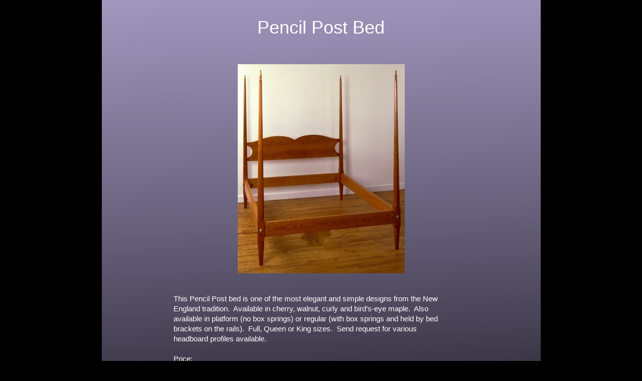

--- FILE ---
content_type: text/html; charset=utf-8
request_url: https://bobnewtonfurnituremaker.com/pencil_post_bed
body_size: 1164
content:
<!DOCTYPE html PUBLIC "-//W3C//DTD XHTML 1.0 Transitional//EN" "http://www.w3.org/TR/xhtml1/DTD/xhtml1-transitional.dtd"><html xmlns="http://www.w3.org/1999/xhtml" xml:lang="en" lang="en"><head><meta http-equiv="Content-Type" content="text/html; charset=UTF-8">
    
    <meta name="Generator" content="iWeb 2.0.4">
    <meta name="iWeb-Build" content="local-build-20110210">
    <meta name="viewport" content="width=875">
    <title>Pencil Post Bed</title>
    <link rel="stylesheet" type="text/css" media="screen,print" href="Pencil_Post_Bed_files/Pencil_Post_Bed.css">
    <!--[if IE]><link rel='stylesheet' type='text/css' media='screen,print' href='Pencil_Post_Bed_files/Pencil_Post_BedIE.css'/><![endif]-->
    
    
  </head>
  <body style="background: #000000; margin: 0pt; " onload="onPageLoad();">
    <div style="text-align: center; ">
      <div style="margin-bottom: 0px; margin-left: auto; margin-right: auto; margin-top: 0px; overflow: hidden; position: relative; word-wrap: break-word;  text-align: left; width: 875px; " id="body_content">
        <div style="background: transparent url(Pencil_Post_Bed_files/backgroundimage_1.png) no-repeat scroll center center; width: 875px; ">
          <div style="float: left; margin-left: 0px; position: relative; width: 875px; z-index: 0; " id="nav_layer">
            <div style="height: 0px; line-height: 0px; " class="bumper">&nbsp;</div>
            <div style="clear: both; height: 0px; line-height: 0px; " class="spacer">&nbsp;</div>
          </div>
          <div style="height: 87px; margin-left: 0px; position: relative; width: 875px; z-index: 10; " id="header_layer">
            <div style="height: 0px; line-height: 0px; " class="bumper">&nbsp;</div>
            <div id="id1" style="height: 50px; left: 35px; position: absolute; top: 23px; width: 630px; z-index: 1; " class="style_SkipStroke">
              <div class="text-content style_External_630_50" style="padding: 0px; ">
                <div class="style"></div>
              </div>
            </div>
            


            <div id="id2" style="height: 64px; left: 296px; position: absolute; top: 23px; width: 283px; z-index: 1; " class="style_SkipStroke">
              <div class="text-content style_External_283_64" style="padding: 0px; ">
                <div class="style">
                  <p style="padding-bottom: 0pt; padding-top: 0pt; " class="paragraph_style">Pencil Post Bed</p>
                </div>
              </div>
            </div>
          </div>
          <div style="margin-left: 0px; position: relative; width: 875px; z-index: 5; " id="body_layer">
            <div style="height: 0px; line-height: 0px; " class="bumper">&nbsp;</div>
            <div style="height: 416px; width: 333px;  height: 416px; left: 271px; position: absolute; top: 41px; width: 333px; z-index: 1; " class="tinyText style_SkipStroke_1">
              <img src="Pencil_Post_Bed_files/Bob%20Four.jpg" alt="" style="border: none; height: 417px; width: 333px; ">
            </div>
            


            <div id="id3" style="height: 100px; left: 379px; position: absolute; top: 262px; width: 100px; z-index: 1; " class="style_SkipStroke_2">
              <div class="text-content graphic_textbox_layout_style_default_External_100_100" style="padding: 0px; ">
                <div class="graphic_textbox_layout_style_default"></div>
              </div>
            </div>
            


            <div id="id4" style="height: 333px; left: 139px; position: absolute; top: 495px; width: 550px; z-index: 1; " class="style_SkipStroke_2">
              <div class="text-content graphic_textbox_layout_style_default_External_550_333" style="padding: 0px; ">
                <div class="graphic_textbox_layout_style_default">
                  <p style="padding-top: 0pt; " class="Body">This Pencil Post bed is one of the most elegant and simple designs from the New England tradition.&nbsp; Available in cherry, walnut, curly and bird’s-eye maple.&nbsp; Also available in platform (no box springs) or regular (with box springs and held by bed brackets on the rails).&nbsp; Full, Queen or King sizes.&nbsp; Send request for various headboard profiles available.<br></p>
                  <p class="Body"><br></p>
                  <p class="Body">Price:&nbsp;&nbsp;&nbsp;&nbsp;&nbsp;&nbsp;&nbsp;&nbsp;&nbsp; <br></p>
                  <p class="Body"> <br></p>
                  <p class="Body">Queen size&nbsp;&nbsp; - in cherry:&nbsp; $5,000<br></p>
                  <p class="Body">&nbsp;&nbsp;&nbsp;&nbsp;&nbsp;&nbsp;&nbsp;&nbsp;&nbsp;&nbsp;&nbsp;&nbsp;&nbsp;&nbsp;&nbsp;&nbsp;&nbsp;&nbsp;&nbsp;&nbsp; - in walnut:&nbsp; $5,300<br></p>
                  <p class="Body">&nbsp;&nbsp;&nbsp;&nbsp;&nbsp;&nbsp;&nbsp;&nbsp;&nbsp;&nbsp;&nbsp;&nbsp;&nbsp;&nbsp;&nbsp;&nbsp;&nbsp;&nbsp;&nbsp;&nbsp; - in curly or bird’s-eye maple:&nbsp; $5,600<br></p>
                  <p class="Body"><br></p>
                  <p class="Body">King size&nbsp;&nbsp;&nbsp;&nbsp;&nbsp; - in cherry:&nbsp; $5,500<br></p>
                  <p class="Body">&nbsp;&nbsp;&nbsp;&nbsp;&nbsp;&nbsp;&nbsp;&nbsp;&nbsp;&nbsp;&nbsp;&nbsp;&nbsp;&nbsp;&nbsp;&nbsp;&nbsp;&nbsp;&nbsp;&nbsp; - in walnut:&nbsp; $5,800<br></p>
                  <p class="Body">&nbsp;&nbsp;&nbsp;&nbsp;&nbsp;&nbsp;&nbsp;&nbsp;&nbsp;&nbsp;&nbsp;&nbsp;&nbsp;&nbsp;&nbsp;&nbsp;&nbsp;&nbsp;&nbsp;&nbsp; - in curly or bird’s-eye maple:&nbsp; $6,100 <br></p>
                </div>
              </div>
            </div>
            <div style="height: 828px; line-height: 828px; " class="spacer">&nbsp;</div>
          </div>
          <div style="height: 150px; margin-left: 0px; position: relative; width: 875px; z-index: 15; " id="footer_layer">
            <div style="height: 0px; line-height: 0px; " class="bumper">&nbsp;</div>
            <div class="tinyText" style="height: 29px; left: 358px; position: absolute; top: 26px; width: 160px; z-index: 1; ">
              <img usemap="#map1" id="shapeimage_1" src="Pencil_Post_Bed_files/shapeimage_1.png" style="border: none; height: 35px; left: -3px; position: absolute; top: -3px; width: 166px; z-index: 1; " alt="      Back to Beds Page" title=""><map name="map1" id="map1"><area href="Beds.html" title="Beds.html" alt="Beds.html" coords="3, 3, 163, 32"></map>
            </div>
          </div>
        </div>
      </div>
    </div>
  



</body></html>